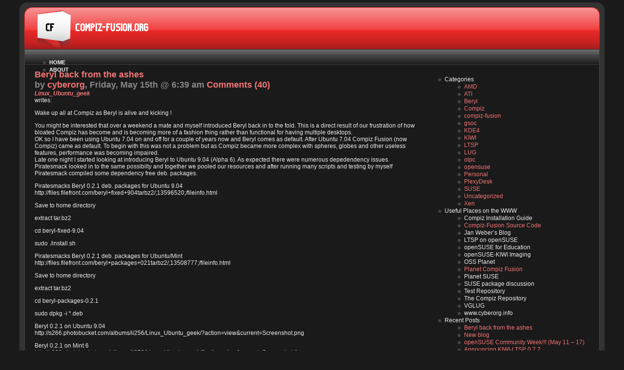

--- FILE ---
content_type: text/html
request_url: https://www.compiz-fusion.org/dev_subdomain/_cyberorg.html
body_size: 7993
content:
<html xmlns="http://www.w3.org/1999/xhtml" dir="ltr" lang="en-US">
<head profile="http://gmpg.org/xfn/11">

	<title>CyberOrg</title>
	<meta name="generator" content="WordPress 2.6.3"> <!-- leave this for stats please -->
	<style type="text/css" media="screen">
		@import url( /wp-content/themes/compizfusion/style.css );
	</style>
        <link rel="shortcut icon" type="image/png" href="http://dev.compiz-fusion.org/~cyberorg/favicon.png">
        <link rel="icon" type="image/png" href="http://dev.compiz-fusion.org/~cyberorg/favicon.png">
	<link rel="alternate" type="application/rss+xml" title="RSS 2.0" href="/index.html">
	<link rel="alternate" type="text/xml" title="RSS .92" href="http://dev.compiz-fusion.org/~cyberorg/feed/rss/">
	<link rel="alternate" type="application/atom+xml" title="Atom 0.3" href="http://dev.compiz-fusion.org/~cyberorg/feed/atom/">
	<link rel="pingback" href="http://dev.compiz-fusion.org/~cyberorg/xmlrpc.php">
		<link rel="archives" title="May 2009" href="http://dev.compiz-fusion.org/~cyberorg/2009/05/">
	<link rel="archives" title="April 2009" href="http://dev.compiz-fusion.org/~cyberorg/2009/04/">
	<link rel="archives" title="March 2009" href="http://dev.compiz-fusion.org/~cyberorg/2009/03/">
	<link rel="archives" title="February 2009" href="http://dev.compiz-fusion.org/~cyberorg/2009/02/">
	<link rel="archives" title="January 2009" href="http://dev.compiz-fusion.org/~cyberorg/2009/01/">
	<link rel="archives" title="December 2008" href="http://dev.compiz-fusion.org/~cyberorg/2008/12/">
	<link rel="archives" title="November 2008" href="http://dev.compiz-fusion.org/~cyberorg/2008/11/">
	<link rel="archives" title="October 2008" href="http://dev.compiz-fusion.org/~cyberorg/2008/10/">
	<link rel="archives" title="September 2008" href="http://dev.compiz-fusion.org/~cyberorg/2008/09/">
	<link rel="archives" title="August 2008" href="http://dev.compiz-fusion.org/~cyberorg/2008/08/">
	<link rel="archives" title="July 2008" href="http://dev.compiz-fusion.org/~cyberorg/2008/07/">
	<link rel="archives" title="June 2008" href="http://dev.compiz-fusion.org/~cyberorg/2008/06/">
	<link rel="archives" title="May 2008" href="http://dev.compiz-fusion.org/~cyberorg/2008/05/">
	<link rel="archives" title="April 2008" href="http://dev.compiz-fusion.org/~cyberorg/2008/04/">
	<link rel="archives" title="March 2008" href="http://dev.compiz-fusion.org/~cyberorg/2008/03/">
	<link rel="archives" title="February 2008" href="http://dev.compiz-fusion.org/~cyberorg/2008/02/">
	<link rel="archives" title="January 2008" href="http://dev.compiz-fusion.org/~cyberorg/2008/01/">
	<link rel="archives" title="December 2007" href="http://dev.compiz-fusion.org/~cyberorg/2007/12/">
	<link rel="archives" title="November 2007" href="http://dev.compiz-fusion.org/~cyberorg/2007/11/">
	<link rel="archives" title="October 2007" href="http://dev.compiz-fusion.org/~cyberorg/2007/10/">
	<link rel="archives" title="September 2007" href="http://dev.compiz-fusion.org/~cyberorg/2007/09/">
	<link rel="archives" title="August 2007" href="http://dev.compiz-fusion.org/~cyberorg/2007/08/">
	<link rel="archives" title="July 2007" href="http://dev.compiz-fusion.org/~cyberorg/2007/07/">
	<link rel="archives" title="June 2007" href="http://dev.compiz-fusion.org/~cyberorg/2007/06/">
	<link rel="archives" title="May 2007" href="http://dev.compiz-fusion.org/~cyberorg/2007/05/">
	<link rel="archives" title="April 2007" href="http://dev.compiz-fusion.org/~cyberorg/2007/04/">
	<link rel="archives" title="March 2007" href="http://dev.compiz-fusion.org/~cyberorg/2007/03/">
	<link rel="archives" title="February 2007" href="http://dev.compiz-fusion.org/~cyberorg/2007/02/">
	<link rel="archives" title="January 2007" href="http://dev.compiz-fusion.org/~cyberorg/2007/01/">
	<link rel="archives" title="December 2006" href="http://dev.compiz-fusion.org/~cyberorg/2006/12/">
		<link rel="EditURI" type="application/rsd+xml" title="RSD" href="http://dev.compiz-fusion.org/~cyberorg/xmlrpc.php?rsd">
<link rel="wlwmanifest" type="application/wlwmanifest+xml" href="http://dev.compiz-fusion.org/~cyberorg/wp-includes/wlwmanifest.xml"> 
<script type="text/javascript" src="/_cyberorg/wp-content/plugins/vipers-video-quicktags/dev_subdomain/vipers_videoquicktags.js"></script>
<meta name="generator" content="WordPress 2.6.3">
	<!-- Quicktime hacks for Viper's Video Quicktags plugin -->
	<style type="text/css">
		.vvqbox {
			margin: 5px auto 0 auto;
		}
		/* hides the second object from all versions of IE */
		* html object.mov {
			display: none;
		}
		/* displays the second object in all versions of IE apart from 5 on PC */
		* html object.mov/**/ {
			display: inline;
		}
		/* hides the second object from all versions of IE >= 5.5 */
		* html object.mov {
			display/**/: none;
		}
	</style>
<link rel="stylesheet" href="http://dev.compiz-fusion.org/~cyberorg/wp-content/plugins/wp-syntax/wp-syntax.css" type="text/css" media="screen">
<style type="text/css">.recentcomments a{display:inline !important;padding: 0 !important;margin: 0 !important;}</style>
<meta name="viewport" content="width=device-width, initial-scale=1"/></head>
<body>
	<div id="wrapper">
		<div id="headerBlock">
			<div id="headerRCap"></div>
			<div id="headerLCap"></div>
			<div id="headerContent">
				<a id="logo" href="/index.html"></a>
				<a id="logo-text" href="/index.html"></a>
			</div>
		</div>
		<div id="menubarBlock">
			<div id="menubar">
			<ul>
				<li><a href="/dev_subdomain/_cyberorg.html">Home</a></li>
                                <li class="page_item page-item-5"><a href="/dev_subdomain/_cyberorg/about-2.html" title="About">About</a></li>
			</ul>
			</div>
		</div>
		<div id="contentBlock">
			<div id="content" style="">
<!-- end header -->
<!-- content area -->
				<div class="clear"></div>
				<div style="float:left;width:69%;">
<!-- posts area -->
																			<div class="blogentry" id="post-297">
						<div class="entrytitle">
						<h2>
							<a href="/dev_subdomain/_cyberorg/2009/05/15/beryl-back-from-the-ashes.html" rel="bookmark">Beryl back from the ashes</a><br>
							<span>
								by <a href="#"><strong>cyberorg</strong></a>,
								Friday, May 15th @ 6:39 am								<a href="/../../dev_subdomain/_cyberorg/2009/05/15/beryl-back-from-the-ashes.html#comments" title="Comment on Beryl back from the ashes">Comments (40)</a>															</span>
						</h2>
						</div>
						<p><cite> <strong><a href="/../../dev_subdomain/_cyberorg/2009/03/19/compiz-082-fully-released.html#comment-5832">Linux_Ubuntu_geek</a><br>
</strong></cite> writes:</p>
<p>Wake up all at Compiz as Beryl is alive and kicking !</p>
<p>You might be interested that over a weekend a mate and myself introduced Beryl back in to the fold. This is a direct result of our frustration of how bloated Compiz has become and is becoming more of a fashion thing rather than functional for having multiple desktops.<br>
OK so I have been using Ubuntu 7.04 on and off for a couple of years now and Beryl comes as default. After Ubuntu 7.04 Compiz Fusion (now Compiz) came as default. To begin with this was not a problem but as Compiz became more complex with spheres, globes and other useless features, performance was becoming impaired.<br>
Late one night I started looking at introducing Beryl to Ubuntu 9.04 (Alpha 6). As expected there were numerous depedendency issues.<br>
Piratesmack looked in to the same possibilty and together we pooled our resources and after running many scripts and testing by myself Piratesmack compiled some dependency free deb. packages.</p>
<p>Piratesmacks Beryl 0.2.1 deb. packages for Ubuntu 9.04<br>
http://files.filefront.com/beryl+fixed+904tarbz2/;13596520;/fileinfo.html</p>
<p>Save to home directory</p>
<p>extract tar.bz2</p>
<p>cd beryl-fixed-9.04</p>
<p>sudo ./install.sh</p>
<p>Piratesmacks Beryl 0.2.1 deb. packages for Ubuntu/Mint<br>
http://files.filefront.com/beryl+packages+021tarbz2/;13508777;/fileinfo.html</p>
<p>Save to home directory</p>
<p>extract tar.bz2</p>
<p>cd beryl-packages-0.2.1</p>
<p>sudo dpkg -i *.deb</p>
<p>Beryl 0.2.1 on Ubuntu 9.04<br>
http://s266.photobucket.com/albums/ii256/Linux_Ubuntu_geek/?action=view&amp;current=Screenshot.png</p>
<p>Beryl 0.2.1 on Mint 6<br>
http://s266.photobucket.com/albums/ii256/Linux_Ubuntu_geek/?action=view&amp;current=Screenshot-1.png</p>
<p>One thing you cannot do is knock the simplicity of Beryl and how much more useful it is than modern day Compiz.</p>
<p>So for those who wish to mock I say Beryl is far from dead and people want it as they are downloading it for the very reasons I have outlined above.</p>
<p>LUg.</p>
											</div>
															<div class="blogentry" id="post-295">
						<div class="entrytitle">
						<h2>
							<a href="/dev_subdomain/_cyberorg/2009/05/14/new-blog.html" rel="bookmark">New blog</a><br>
							<span>
								by <a href="#"><strong>cyberorg</strong></a>,
								Thursday, May 14th @ 11:24 am								<a href="/../../dev_subdomain/_cyberorg/2009/05/14/new-blog.html#comments" title="Comment on New blog">Comments (1)</a>															</span>
						</h2>
						</div>
						<p>Here is my new blog: http://lizards.opensuse.org/author/cyberorg/ update your feed bookmarks to point to the new location <img src="/wp-includes/images/smilies/icon_smile.gif" alt=":)" class="wp-smiley"></p>
											</div>
															<div class="blogentry" id="post-293">
						<div class="entrytitle">
						<h2>
							<a href="/../../dev_subdomain/_cyberorg/2009/05/09/opensuse-community-week-may-11-%E2%80%93-17.html" rel="bookmark">openSUSE Community Week!!! (May 11 &#8211; 17)</a><br>
							<span>
								by <a href="#"><strong>cyberorg</strong></a>,
								Saturday, May 9th @ 4:16 pm								<a href="/../../dev_subdomain/_cyberorg/2009/05/09/opensuse-community-week-may-11-%E2%80%93-17.html#respond" title="Comment on openSUSE Community Week!!! (May 11 &#8211; 17)">Comments (0)</a>															</span>
						</h2>
						</div>
						<p>Just around the corner is the openSUSE Community Week, May 11 &#8211; 17, 2009.&#160; This will be a week of total awesomeness!&#160; I highly recommend stopping by and learning as much as you can.&#160; There will be plenty of really cool community people there to help you learn all kinds of things that you have been meaning to learn!</p>
<p>There will also be the chance to contribute back and maybe even bug that developer about your bug that has been bugging you or even find new bugs.</p>
<p>So, be sure to come out and hang out with some really awesome people for a week of awesomeness, because it will be awesome! <img class="wp-smiley" src="/wp-includes/images/smilies/icon_smile.gif" alt=")"></p>
<p>openSUSE Community Week details</p>
<p>Note: I really couldn&#8217;t have said it better than <strong>Stephen Shaw <img src="/_cyberorg/wp-includes/images/smilies/dev_subdomain/icon_wink.gif" alt=";)" class="wp-smiley"><br>
</strong></p>
											</div>
															<div class="blogentry" id="post-289">
						<div class="entrytitle">
						<h2>
							<a href="/dev_subdomain/_cyberorg/2009/05/08/announcing-kiwi-ltsp-077.html" rel="bookmark">Announcing KIWI-LTSP 0.7.7</a><br>
							<span>
								by <a href="#"><strong>cyberorg</strong></a>,
								Friday, May 8th @ 7:13 am								<a href="/../../dev_subdomain/_cyberorg/2009/05/08/announcing-kiwi-ltsp-077.html#comments" title="Comment on Announcing KIWI-LTSP 0.7.7">Comments (1)</a>															</span>
						</h2>
						</div>
						<p>I am happy to present you another round of update from the KIWI-LTSP team.</p>
<p>Enhancements and bugfixes from the last announcement are as below:</p>
<p>* Enabled compcache by default now, so clients with low memory should see improved performance. Thanks to Takashi Iwai for the packages.</p>
<p>* KIWI-LTSP server should now work better if there is another DHCP server running in the network, thanks to KIWI&#8217;s <strong>kiwiserver=serverIP</strong> feature.</p>
<p>* Boot and system images are created with openSUSE 11.1 updates.</p>
<p>All of this and lot more will be in next openSUSE-Edu-KIWI-LTSP-Live DVD.</p>
<p>Happy thin computing&#8230;<br>
<img src="/opensuse/en/f/f5/kiwi-ltsp.png" alt="KIWI-LTSP" width="116" height="109"></p>
											</div>
															<div class="blogentry" id="post-287">
						<div class="entrytitle">
						<h2>
							<a href="/dev_subdomain/_cyberorg/2009/05/04/opensuse-in-education.html" rel="bookmark">openSUSE in Education</a><br>
							<span>
								by <a href="#"><strong>cyberorg</strong></a>,
								Monday, May 4th @ 5:41 pm								<a href="/../../dev_subdomain/_cyberorg/2009/05/04/opensuse-in-education.html#comments" title="Comment on openSUSE in Education">Comments (4)</a>															</span>
						</h2>
						</div>
						<p>The first batch of school teachers from the Baroda High School completed a two day &#8220;Introduction to Linux and OpenOffice&#8221; training. The teachers were from all 4 schools of the group with about 10000 students(almost the size of a small university). openSUSE-Education will be reaching that many new users from this year onwards.</p>
<p></p>
<p>Presentation slides are. I&#8217;ve tried to put together slides that covers all aspects of Gujarat State Education Board&#8217;s(GSEB) Linux and Open Source curriculum for 11th and 12th standards. Share it with all the teachers you know <img src="/wp-includes/images/smilies/icon_smile.gif" alt=":)" class="wp-smiley"> </p>
<p>The OpenOffice slides are from here.</p>
<p>The course ware to use when teaching/give to students is available here: Book 1 and Book 2.</p>
<p>All the participants of the course took home hot new openSUSE-Edu live DVDs.</p>
											</div>
															<div class="blogentry" id="post-283">
						<div class="entrytitle">
						<h2>
							<a href="/dev_subdomain/_cyberorg/2009/04/15/i-love-spinning-my-cube-round-and-round-and-round.html" rel="bookmark">I love spinning my cube round and round and round&#8230;</a><br>
							<span>
								by <a href="#"><strong>cyberorg</strong></a>,
								Wednesday, April 15th @ 8:39 am								<a href="/../../dev_subdomain/_cyberorg/2009/04/15/i-love-spinning-my-cube-round-and-round-and-round.html#comments" title="Comment on I love spinning my cube round and round and round&#8230;">Comments (6)</a>															</span>
						</h2>
						</div>
						<p>Enjoy! <img src="/wp-includes/images/smilies/icon_smile.gif" alt=":)" class="wp-smiley"> </p>
<p><object type="application/x-shockwave-flash" data="http://www.youtube.com/v/8bVDQ4rVrM4&amp;hl" width="425" height="355" wmode="transparent"><param name="movie" value="http://www.youtube.com/v/8bVDQ4rVrM4&amp;hl"></object></p>
<p>Edit: You&#8217;d need to click on post link to see embedded video if reading this from planets. More videos here.</p>
											</div>
															<div class="blogentry" id="post-279">
						<div class="entrytitle">
						<h2>
							<a href="/dev_subdomain/_cyberorg/2009/04/11/most-efficient-ways-to-download.html" rel="bookmark">Most efficient ways to download</a><br>
							<span>
								by <a href="#"><strong>cyberorg</strong></a>,
								Saturday, April 11th @ 9:37 am								<a href="/../../dev_subdomain/_cyberorg/2009/04/11/most-efficient-ways-to-download.html#comments" title="Comment on Most efficient ways to download">Comments (2)</a>															</span>
						</h2>
						</div>
						<p>..or download on steroids and how to update gigabytes of isos without downloading whole of it again and again.</p>
<p>In India good internet connection is quite expensive, to download 2GB iso it takes me about 15 hours. Here is what I do to optimize the download speed available.</p>
<p><strong>Use metalinks:</strong></p>
<p>Get the &#8220;metalink&#8221; from the download repository, for example openSUSE-Edu repo.</p>
<p><code>aria2c http://download.opensuse.org/repositories/Education/images/iso/$IMAGE_NAME.iso.metalink</code></p>
<p>This will use multiple mirrors to download the iso. Replace $IMAGE_NAME to actual image.</p>
<p>If you click on &#8220;mirrors&#8221; on any openSUSE repository, you will see nice little tip:</p>
<p><strong>Hint: For larger downloads, a Metalink client is best &#8212; easier, more reliable, self healing downloads.</strong></p>
<p>aria2c is a CLI metalink client, download from network:utilities repo. You can configure firefox to use aria2c to download files too.</p>
<p><strong>Use Rsync:</strong></p>
<p>Now what happens in open source world is things improve/update by the time download of huge files complete here. Here is how downloaded iso images can be updated without redownloading new one.</p>
<p>Use your favorite mirror that provides rsync, see the list of mirros providing rsync connection.</p>
<p>Check the availability of the image you want on the mirror by running:</p>
<p><code>rsync rsync://mirror.leaseweb.com/opensuse/repositories/Education/images/iso/</code></p>
<p>Copy old image with exactly same name as new image available:</p>
<p>cp oldimage.iso exact-name-new-image-is.iso</p>
<p>Run rsync again to patch it:</p>
<p><code>rsync -avP rsync://mirror.leaseweb.com/opensuse/repositories/Education/images/iso/exact-name-new-image-is.iso .</code></p>
<p>Dot at the end with space before it is part of the command.</p>
<p>This will download only the bytes that have changed, which in some cases is just few MBs, saving few GBs of download.</p>
											</div>
															<div class="blogentry" id="post-275">
						<div class="entrytitle">
						<h2>
							<a href="/dev_subdomain/_cyberorg/2009/04/05/announcing-opensuse-education-with-kiwi-ltsp-server-live-dvd.html" rel="bookmark">Announcing openSUSE Education with KIWI-LTSP server Live DVD</a><br>
							<span>
								by <a href="#"><strong>cyberorg</strong></a>,
								Sunday, April 5th @ 3:46 pm								<a href="/../../dev_subdomain/_cyberorg/2009/04/05/announcing-opensuse-education-with-kiwi-ltsp-server-live-dvd.html#comments" title="Comment on Announcing openSUSE Education with KIWI-LTSP server Live DVD">Comments (7)</a>															</span>
						</h2>
						</div>
						<p>Hello Community</p>
<p>openSUSE Education team is proud to announce the first ever openSUSE Education and KIWI-LTSP live/installable server DVD.</p>
<p>The DVD is created using openSUSE Build Service, a free and open source multi-distribution collaborative packaging platform and openSUSE distribution builder. The build service uses the same KIWI imaging technology to create live DVD we use to create kiwi-ltsp images.</p>
<p>The DVD contains fully pre-configured, ready to run KIWI-LTSP server with tons of applications from openSUSE Education repository. It also has the updates to all packages since the 11.1 release. With the KIWI-LTSP server you can PXE(network) boot other PCs to use this live DVD without installing or modifying anything on them. Booting from hard disk again will leave those PCs as they were.</p>
<p>Selection of very useful softwares for students as well as educators in the DVD are:</p>
<p>bluefish&#160;&#160;&#160; TuxMathScrabble&#160;&#160;&#160; xlogo&#160;&#160;&#160; xdrawchem<br>
tuxtype&#160;&#160;&#160; tuxpaint&#160;&#160;&#160; tuxmath&#160;&#160;&#160; stellarium&#160;&#160;&#160; stardict<br>
plutimikation&#160;&#160;&#160; piklab&#160;&#160;&#160; openbabel&#160;&#160;&#160; octave&#160;&#160;&#160; nvu<br>
ktechlab&#160;&#160;&#160; ksociograma&#160;&#160;&#160; ksimus&#160;&#160;&#160; kseg&#160;&#160;&#160; knoda<br>
klogic&#160;&#160;&#160; klavaro&#160;&#160;&#160;&#160; kdissert&#160;&#160; gnome-chemistry-utils<br>
k3dsurf&#160;&#160;&#160; jMemorize&#160;&#160;&#160; gramofile&#160;&#160;&#160; gnucap<br>
gcompris&#160;&#160;&#160; galculator&#160;&#160;&#160; fluidsynth&#160;&#160;&#160; eclipse&#160;&#160;&#160; dynamips<br>
chemtool&#160;&#160;&#160; celestia&#160;&#160;&#160; canorus&#160;&#160;&#160; bwbasic&#160;&#160;&#160; brainworkshop<br>
bibletime&#160;&#160;&#160; avogadro&#160;&#160;&#160; atomix&#160;&#160;&#160; XaraLX&#160;&#160;&#160; TuxWordSmith<br>
MultiplicationStation&#160;&#160;&#160; italc&#160;&#160;&#160;&#160; drgeo&#160;&#160;&#160; childsplay&#160;&#160;&#160; bluej<br>
xboard&#160;&#160;&#160; vym&#160;&#160;&#160; qcad&#160;&#160;&#160; pysycache&#160;&#160;&#160; netbeans&#160;&#160;&#160; littlewizard<br>
knights&#160;&#160;&#160; klogoturtle&#160;&#160;&#160; kding&#160;&#160;&#160; kdeedu3&#160;&#160;&#160; gelemental</p>
<p>Apart from the whole of Gnome with hundreds of other applications.</p>
<p>Get it from here.</p>
<p>Users to log in from terminals are linux1-linux5, password is linux. As the DVD is meant to demonstrate KIWI-LTSP the IP address of the eth0 is set as 10.0.0.254, you can modify to your environment after installation. To test iTalc with LTSP, &#8220;su -&#8221; to root and run &#8220;italc-launcher&#8221;.</p>
<p>As this is the first release, feedback, suggestions, bug reports would be highly appreciated. It would be great if all LTSP developers give it a try and comment on our way of the implementation of their hard work. The DVD will be improved/fine tuned further over the next few months.</p>
<p>Special thanks to the repository maintainers for all the hard work on Education project. Robert &#8220;bud313&#8243; Lewis for testing the DVD.</p>
<p>Digg this!</p>
<p>Have a lot of fun&#8230;</p>
<p>Your openSUSE Education team</p>
<p>Update: This is perhaps the first distribution that has Moonshine making it possible to play Microsoft WMA/V out of box legally on GNU/Linux :).</p>
<p> <img class="alignleft" src="/opensuse/en/f/f5/kiwi-ltsp.png" alt="kiwi-ltsp logo" width="81" height="77"></p>
											</div>
															<div class="blogentry" id="post-269">
						<div class="entrytitle">
						<h2>
							<a href="/dev_subdomain/_cyberorg/2009/04/01/finally-windows-users-can-get-compiz-easily.html" rel="bookmark">Finally Windows users can get Compiz easily!!</a><br>
							<span>
								by <a href="#"><strong>cyberorg</strong></a>,
								Wednesday, April 1st @ 7:31 am								<a href="/../../dev_subdomain/_cyberorg/2009/04/01/finally-windows-users-can-get-compiz-easily.html#comments" title="Comment on Finally Windows users can get Compiz easily!!">Comments (36)</a>															</span>
						</h2>
						</div>
						<p>On behalf of Compiz developers and the super smart guys at Novell-Microsoft Interop lab, I am happy to announce the easy way to get Compiz for Windows users.</p>
<p>Download Compiz for Windows users.</p>
<p>Run the .exe file, follow the familiar on screen wizard, reboot, that simple.</p>
<p>Special thanks to Jordi Massaguer Pla and his team for making this possible.</p>
<p>Here is another great use of Compiz(sic), you can now spin openSUSE installer cube.</p>
											</div>
															<div class="blogentry" id="post-265">
						<div class="entrytitle">
						<h2>
							<a href="/dev_subdomain/_cyberorg/2009/03/26/gsoc-09-students-application-open.html" rel="bookmark">GSOC 09 student&#8217;s application open</a><br>
							<span>
								by <a href="#"><strong>cyberorg</strong></a>,
								Thursday, March 26th @ 4:16 pm								<a href="/../../dev_subdomain/_cyberorg/2009/03/26/gsoc-09-students-application-open.html#respond" title="Comment on GSOC 09 student&#8217;s application open">Comments (0)</a>															</span>
						</h2>
						</div>
						<p>Applications from the students are being accepted since last few days, I&#8217;d share a little secret <img src="/_cyberorg/wp-includes/images/smilies/dev_subdomain/icon_wink.gif" alt=";)" class="wp-smiley"> if you are a student planning to work hard and have fun at the same time this summer(get big bucks of course) your chances of getting project with openSUSE is quite high so start sending in your proposals. Check out list of ideas on openSUSE Summer of Code ideas page.</p>
<p>Why your chances are very high? well there are tons of interesting ideas to work on and too few good applications till now. Sending applications early mean you get mentors giving more time to go through your application, it gets lot more views every time mentors logs in their control center and you get lot more time to discuss and fine tune your ideas before submission deadline.</p>
<p>Good luck!</p>
						Tags: <a href="/index.html" rel="tag">Add new tag</a> &#8212; 					</div>
				<a href="/dev_subdomain/_cyberorg/page/2.html">Older Posts &#187;</a><!-- end posts area -->
				</div>
					<div style="float:right;width:30%;">
					<!-- sidebar -->
<!-- begin sidebar -->
<ul id="sidebar">
	<li id="categories-1" class="widget widget_categories">Categories		<ul>
			<li class="cat-item cat-item-33"><a href="/dev_subdomain/_cyberorg/category/amd.html" title="View all posts filed under AMD">AMD</a>
</li>
	<li class="cat-item cat-item-34"><a href="/dev_subdomain/_cyberorg/category/ati.html" title="View all posts filed under ATI">ATI</a>
</li>
	<li class="cat-item cat-item-4"><a href="/cgit_subdomain/_nigel/beryl.html" title="View all posts filed under Beryl">Beryl</a>
</li>
	<li class="cat-item cat-item-6"><a href="/dev_subdomain/_cyberorg/category/compiz.html" title="View all posts filed under Compiz">Compiz</a>
</li>
	<li class="cat-item cat-item-3"><a href="/dev_subdomain/_cyberorg/category/compiz-fusion.html" title="View all posts filed under compiz-fusion">compiz-fusion</a>
</li>
	<li class="cat-item cat-item-44"><a href="/dev_subdomain/_cyberorg/category/gsoc.html" title="View all posts filed under gsoc">gsoc</a>
</li>
	<li class="cat-item cat-item-7"><a href="/dev_subdomain/_cyberorg/category/kde4.html" title="View all posts filed under KDE4">KDE4</a>
</li>
	<li class="cat-item cat-item-9"><a href="/dev_subdomain/_cyberorg/category/kiwi.html" title="View all posts filed under KIWI">KIWI</a>
</li>
	<li class="cat-item cat-item-15"><a href="/dev_subdomain/_cyberorg/category/ltsp.html" title="View all posts filed under LTSP">LTSP</a>
</li>
	<li class="cat-item cat-item-36"><a href="/dev_subdomain/_cyberorg/category/lug.html" title="View all posts filed under LUG">LUG</a>
</li>
	<li class="cat-item cat-item-40"><a href="/dev_subdomain/_cyberorg/category/olpc.html" title="View all posts filed under olpc">olpc</a>
</li>
	<li class="cat-item cat-item-27"><a href="/dev_subdomain/_cyberorg/category/opensuse.html" title="View all posts filed under opensuse">opensuse</a>
</li>
	<li class="cat-item cat-item-8"><a href="/dev_subdomain/_cyberorg/category/personal.html" title="View all posts filed under Personal">Personal</a>
</li>
	<li class="cat-item cat-item-28"><a href="/dev_subdomain/_cyberorg/category/plexydesk.html" title="View all posts filed under PlexyDesk">PlexyDesk</a>
</li>
	<li class="cat-item cat-item-5"><a href="/dev_subdomain/_cyberorg/category/suse.html" title="View all posts filed under SUSE">SUSE</a>
</li>
	<li class="cat-item cat-item-1"><a href="/dev_subdomain/_cyberorg/category/uncategorized.html" title="View all posts filed under Uncategorized">Uncategorized</a>
</li>
	<li class="cat-item cat-item-26"><a href="/dev_subdomain/_cyberorg/category/xen.html" title="View all posts filed under Xen">Xen</a>
</li>
		</ul>
</li><li id="linkcat-10" class="widget widget_links">Useful Places on the WWW
	<ul class="xoxo blogroll">
<li>Compiz Installation Guide</li>
<li><a href="/index.html">Compiz-Fusion Source Code</a></li>
<li>Jan Weber&#8217;s Blog</li>
<li>LTSP on openSUSE</li>
<li>openSUSE for Education</li>
<li>openSUSE-KIWI Imaging</li>
<li>OSS Planet</li>
<li><a href="/index.html" title="Planet of Compiz Fusion contributors">Planet Compiz Fusion</a></li>
<li>Planet SUSE</li>
<li>SUSE package discussion</li>
<li>Test Repository</li>
<li>The Compiz Repository</li>
<li>VGLUG</li>
<li>www.cyberorg.info</li>
	</ul>
</li>
		<li id="recent-posts" class="widget widget_recent_entries">			Recent Posts			<ul>
						<li><a href="/dev_subdomain/_cyberorg/2009/05/15/beryl-back-from-the-ashes.html">Beryl back from the ashes </a></li>
						<li><a href="/dev_subdomain/_cyberorg/2009/05/14/new-blog.html">New blog </a></li>
						<li><a href="/../../dev_subdomain/_cyberorg/2009/05/09/opensuse-community-week-may-11-%E2%80%93-17.html">openSUSE Community Week!!! (May 11 &#8211; 17) </a></li>
						<li><a href="/dev_subdomain/_cyberorg/2009/05/08/announcing-kiwi-ltsp-077.html">Announcing KIWI-LTSP 0.7.7 </a></li>
						<li><a href="/dev_subdomain/_cyberorg/2009/05/04/opensuse-in-education.html">openSUSE in Education </a></li>
						<li><a href="/dev_subdomain/_cyberorg/2009/04/15/i-love-spinning-my-cube-round-and-round-and-round.html">I love spinning my cube round and round and round&#8230; </a></li>
						<li><a href="/dev_subdomain/_cyberorg/2009/04/11/most-efficient-ways-to-download.html">Most efficient ways to download </a></li>
						<li><a href="/dev_subdomain/_cyberorg/2009/04/05/announcing-opensuse-education-with-kiwi-ltsp-server-live-dvd.html">Announcing openSUSE Education with KIWI-LTSP server Live DVD </a></li>
						<li><a href="/dev_subdomain/_cyberorg/2009/04/01/finally-windows-users-can-get-compiz-easily.html">Finally Windows users can get Compiz easily!! </a></li>
						<li><a href="/dev_subdomain/_cyberorg/2009/03/26/gsoc-09-students-application-open.html">GSOC 09 student&#8217;s application open </a></li>
						</ul>
		</li>
		<li id="recent-comments" class="widget widget_recent_comments">			Recent Comments			<ul id="recentcomments"><li class="recentcomments">lol on <a href="/../../dev_subdomain/_cyberorg/2009/04/01/finally-windows-users-can-get-compiz-easily.html#comment-6221">Finally Windows users can get Compiz easily!!</a></li><li class="recentcomments">student loans on <a href="/../../dev_subdomain/_cyberorg/2009/04/05/announcing-opensuse-education-with-kiwi-ltsp-server-live-dvd.html#comment-6149">Announcing openSUSE Education with KIWI-LTSP server Live DVD</a></li><li class="recentcomments">lachs0r on <a href="/../../dev_subdomain/_cyberorg/2009/05/15/beryl-back-from-the-ashes.html#comment-6117">Beryl back from the ashes</a></li><li class="recentcomments">Look New blog: Here is my new blog: lizards.opensuse.org update your feed bookmarks .. dev.compiz-fusion.org - Twitoaster on <a href="/../../dev_subdomain/_cyberorg/2009/05/14/new-blog.html#comment-6090">New blog</a></li><li class="recentcomments">SmSpillaz on <a href="/../../dev_subdomain/_cyberorg/2009/05/15/beryl-back-from-the-ashes.html#comment-6024">Beryl back from the ashes</a></li></ul>
		</li>
<!--
<li id="calendar" class="widget widget_calendar">&#160;<div id="calendar_wrap"><table id="wp-calendar" summary="Calendar">
	<caption>June</caption>
	<thead>
	<tr>
		<th abbr="Monday" scope="col" title="Monday">M</th>
		<th abbr="Tuesday" scope="col" title="Tuesday">T</th>
		<th abbr="Wednesday" scope="col" title="Wednesday">W</th>
		<th abbr="Thursday" scope="col" title="Thursday">T</th>
		<th abbr="Friday" scope="col" title="Friday">F</th>
		<th abbr="Saturday" scope="col" title="Saturday">S</th>
		<th abbr="Sunday" scope="col" title="Sunday">S</th>
	</tr>
	</thead>
	<tfoot>
	<tr>
		<td abbr="May" colspan="3" id="prev"><a href="/dev_subdomain/_cyberorg/2007/05.html" title="View posts for May 2009">&#171; May</a></td>
		<td class="pad">&#160;</td>
		<td colspan="3" id="next" class="pad">&#160;</td>
	</tr>
	</tfoot>
	<tbody>
	<tr><td>1</td><td>2</td><td id="today">3</td><td>4</td><td>5</td><td>6</td><td>7</td>
	</tr>
	<tr>
		<td>8</td><td>9</td><td>10</td><td>11</td><td>12</td><td>13</td><td>14</td>
	</tr>
	<tr>
		<td>15</td><td>16</td><td>17</td><td>18</td><td>19</td><td>20</td><td>21</td>
	</tr>
	<tr>
		<td>22</td><td>23</td><td>24</td><td>25</td><td>26</td><td>27</td><td>28</td>
	</tr>
	<tr>
		<td>29</td><td>30</td>
		<td class="pad" colspan="5">&#160;</td>
	</tr>
	</tbody>
	</table></div></li> --> </ul>
<!-- end sidebar -->
					</div>
				<div class="clear"></div>
<!-- end content area -->
<!-- begin footer -->
				</div>
		</div>
		<div id="footerBlock">
            <div id="footerRCap"></div>
            <div id="footerLCap"></div>
            <!-- put something here? -->
        </div>
        <div id="footer">
            <p class="credit">&#169; Copyright.
            <script>document.write(new Date().getFullYear());</script>. Compiz-Fusion. All Rights Reserved. <a href="/terms.html">Terms</a> | <a href="/sitemap.html">Site Map</a></p>
        </div>
		
		
	</div>
</body>
</html>

--- FILE ---
content_type: text/css
request_url: https://www.compiz-fusion.org/wp-content/themes/compizfusion/fusion.css
body_size: 1749
content:
/* NOTE:
a light version of this theme would only need to replace the following colors 
(and supply an alternative set of images of course):

ffffff       -> 000000
eeeeee -> 111111
333333 -> cccccc
444444 -> bbbbbb
1a1a1a -> e5e5e5
666666 -> 999999

*/

/* html styles */
html, body {
	height: 100%;
}
body {
	font-family: Sans-serif;
	font-size: 12px;
	color:#eeeeee;
	background-color:#1a1a1a;
    margin: 5px 10px 10px 10px;
}
input, select, textarea {
	padding: 3px;
	border:solid 1px #333333;
	font-family: Sans-serif;
	font-size: 13px;
}
td {
	vertical-align: top;
}
hr {
	height: 1px;
	color: #333333;
	background-color: #333333;
	border: 0px;
	margin: 5px 0px 5px 0px;
	padding: 0px;
}
a {
	border: none;
}
ul {
	list-style-image: url(img/listicon.png);
}
p {
        margin-top: 0;
}
/* outer container (use to apply fixed size) */
#wrapper {
	min-width:680px;
	margin-left: 30px;
	margin-right: 30px;
}

/* tabmenu div */
#tabmenuBlock {
	height: 46px;
	padding: 0px 30px 0px 30px;
}

/* header div and content */
#headerBlock {
	padding: none;
	background-image: url(img/cf_header_bg.png);
	height: 96px;
}
#headerRCap {
	width: 30px;
	height: 96px;
	background-image: url(img/cf_header_rcap.png);
	float:right;
}
#headerLCap {
	width: 30px;
	height: 96px;
	background-image: url(img/cf_header_lcap.png);
	float:left;
}
#headerContent {
	padding-top: 15px;
	text-align: right;
}
#logo {
        display: block;
        width: 80px;
        height: 80px;
        background-image: url(img/cf_logo.png);
        float:left;
}
#logo-text {
        display: block;
        width: 289px;
        height: 80px;
        margin-top: 5px;
        background-image: url(img/cf_logo_text.png);
        float:left;
        background-repeat: no-repeat;
}

/* searchbox */
#searchbox {
	float:right;
	font-size:0px;
	height:30px;
	vertical-align:top;
	padding-top:5px;
}
/*
#searchboxLCap {
	float:left;
	width:12px;
	height:26px;
	position:relative;
	background-image:url(img/cf_search_lcap.png);
}*/
#searchboxInput {
	float:left;
	position:relative;
	color:#eeeeee;
	width:143px;
	height:22px;
	padding: 6px 5px 3px 5px;
	vertical-align: middle;
    background-color: transparent;
    background-image:url(img/cf_search_bg.png);
	border:0;
	margin-top:0px;
    margin-right: 2px;
}
#searchboxButton {
	float:left;
	position:relative;
	width:20px;
	height:26px;
    padding-top: 26px;
    padding-left: 0px;
    padding-right: 0px;
    padding-bottom: 0;
    margin: 0;
    background-color: transparent;
	background-image:url(img/cf_search_button.png);
	border:0;
	cursor:pointer;
    cursor: hand; /* for IE 5.x */
	font-size: 0px;
    overflow: hidden;
}
form>#searchboxButton { /* For non-IE browsers*/
  height: 0px;
}

/* menubar div */
#menubarBlock, #contentBlock, #userbarBlock {
	padding: none;
	border-left: solid 10px #333333;
	border-right: solid 10px #333333;
}
#menubar {
	padding-top:7px;
	padding-left: 10px;
	padding-right: 5px;
	height: 25px;
	background-image: url(img/cf_menu_bg.png);
	color: #ffffff;
}
#menubar a {
	color: #ffffff;
	font-weight: bold;
	font-size: 11px;
	text-transform: uppercase;
}

/* userbar div */
#userbar {
	height: 18px;
	padding: 10px;
	padding-top: 5px;
	padding-bottom: 3px;
	font-size: 11px;
	vertical-align: middle;
	border: solid 1px #444444;
	border-top: none;
	color: #444444;
	/*background-color: #666666;*/
}

/* content divs */
#content, #menubar, #lowerContent {
	border-left: solid 1px #444444;
	border-right: solid 1px #444444;
}
#content {
	padding: 10px;
	color: #eeeeee;
	min-height: 300px;
	/*font-size:15px;*/ /* use this to adjust the content's fontsize */
}
.innerContent {
	margin: 5px 0px 5px 0px;
	padding: 10px;
	border: dashed 1px #333333;
}

/* sidebars */
.sidebar {
	/*width: 220px;*/
	padding: 10px;
	/*float:right;*/
	position:relative;
	border: dashed 1px #333333;
	margin-bottom: 10px;
	margin-left: 10px;
}
.sidebar h2 {
	 margin-bottom:0px;
}

/* lower content blocks (for News/Planet/...) */
#lowerContent {
	/*margin-top: 20px;
	margin-bottom: 20px;*/
	border-top: solid 1px #444444;
	padding: 10px;
	padding-top: 20px;
	/*background-color: #333333;*/
}
#lowerLeft {
	float:left;
	width:31%;
	min-height:150px;
	border-right: 1px dashed #333333;
	padding:0px 10px 25px 10px;
        text-align: left;
}
#lowerMiddle {
	float:left;
	width:31%;
	padding:0px 10px 25px 10px;
        text-align: left;
}
#lowerRight {
	float:right;
	width:31%;
	min-height:150px;
	border-left: 1px dashed #333333;
	padding:0px 20px 25px 10px
        text-align: left;
}
#lowerContent h2, #content h2 {
	margin-top: 0px;
        margin-bottom: 0px;
	padding-top: 0px;
        padding-bottom: 0px;
	color: #888;
	font-size: 18px;
	font-weight: bold;
}
#lowerContent ul{
	padding-left: 15px;
        margin-left: 0;
        margin-right: 0;
}



/* footer/copyright divs */
#footerBlock {
	height: 30px;
	background-image: url(img/cf_footer_bg.png);
	color: #666666;
	font-size: 10px;
	text-align:center;
}
#footer {
	padding: 10px;
        margin-bottom: 5px;
	font-size: 11px;
	text-align: center;
	color: #666666;
}
#footerRCap {
	width: 30px;
	height: 30px;
	background-image: url(img/cf_footer_rcap.png);
	float:right;
}
#footerLCap {
	width: 30px;
	height: 30px;
	background-image: url(img/cf_footer_lcap.png);
	float:left;
}

/* styles for tabs (in order of appearance, from left to right)  */
#tabs {
	height:46px;
	margin: 0px 30px 0px 30px;
}
#tabsLeftCap {
	float:left;
	width:7px;
	height:46px;
	background: url(img/cf_tabs_lcap.png) no-repeat;
}
#tabActiveLCap, .tabLCap, .tabLCapWS {
	float:left;
	width:10px;
	height:46px;
	background: url(img/cf_tab_a_lcap.png) no-repeat;
}
#tabActive, .tab {
	float:left;
	height:46px;
	background: url(img/cf_tab_a_bg.png) repeat-x;
}
#tabActive div, .tab div  { /* content of the tab buttons */
	margin:23px 5px 0px 5px;
	font-family: Sans-serif;
	font-size: 12px;
	font-weight: bold;
}
#tabActive div a {
	color: #ffffff;
	text-decoration: none;
}
#tabActive div a:hover {
	color: #ffffff;
	text-decoration: underline;
}
#tabActiveRCap, .tabRCap {
	float:left;
	width:12px;
	height:46px;
	background: url(img/cf_tab_a_rcap.png) no-repeat;
}
.tabSpacer {
	float:left;
	width:6px;
	height:46px;
	background: url(img/cf_tabs_spacer.png) no-repeat;
}
.tabLCap {
	background: url(img/cf_tab_lcap.png);
}
.tabLCapWS {  /* with shadow on the left side */
	background: url(img/cf_tab_lcap_ws.png);
}
.tab {
	background: url(img/cf_tab_bg.png);
}
.tab div a {
	color: #333333;
	text-decoration: none;
}
.tab div a:hover {
	color: #333333;
	text-decoration: underline;
}
.tabRCap {
	background: url(img/cf_tab_rcap.png);
}
#tabsRightCap {
	float:left;
	width:6px;
	height:46px;
	background: url(img/cf_tabs_rcap.png) no-repeat;
}

/* buttons (use only on "real" computer screens) */
@media screen {
	.button, .buttonMedium, .buttonBig {
		border: none;
		width: 100px;
		height: 41px;
		color:#fffffff;
		font-weight:bold;
		background: #444444;
		cursor:pointer;
	}
	
	.buttonMedium {
		width: 130px;
		height: 50px;
		color:#eeeeee;
		background: url(img/cf_button_medium.png);
		margin: 5px;
		margin-right: 0px;
	}
	.buttonBig {
		width: 142px;
		height: 57px;
		background: #444444;
		margin: 5px;
		margin-right: 0px;
	}
	
}

/* input elements */
.entry {
	padding: 3px;
	color:#eeeeee;
	border:solid 1px #444444;
	background-color: #333333;
	min-width: 200px;
}
.entry:hover {
	border:solid 1px #444444;
}
.note
{
    font-size: 0.9em;
    margin-left: 3em;
}

/* clearance */
.clear {
	clear: both;
}

--- FILE ---
content_type: text/css
request_url: https://www.compiz-fusion.org/wp-content/themes/compizfusion/blue.css
body_size: 421
content:
/* additional CSS for the BLUE-colorset (the frontpage) */

/* links */
a {
	color: #F57575;
	text-decoration: none;
}
a:hover {
	color: #F14A4A;
	text-decoration: underline;
}

/* blog/frontpage specific CSS */
.blogentry {
	margin-bottom: 40px;
	margin-left: 10px;
}
.blogentry h2 {
	/*border-bottom: dashed 1px #333333;*/
	padding-bottom: 0px;
	margin-bottom: -7px;
	/*padding-left: 35px;

}
.blogentry h2 span {
	font-size: 11px;
	font-weight:normal;
	color:#666666;
}

/*meta tags */
#meta {
	text-align: center;
	color: #444444;
	margin-top: 30px;
	font-size: 11px;
}

/* menubar fixes */
#menubar ul {
	list-style-type: none;
	list-style-image: none;
	margin: 0px 0px 0px 0px;
	padding: 0px 0px 0px 0px;
}
#menubar li {
	display:inline;
	margin-right: 10px;
}

/* comments style */
#commentlist li {
	border: dashed 1px #444444;
	padding: 5px 5px 5px 5px;
	margin-bottom: 20px;
}
#commentlist cite {
	color: #666666;
}

/* sidebar styles and icons */
.sidebar {
	border: none;
}
.sidebar ul {
	list-style-image:none;
	list-style-type:none;
	margin:0px;
	padding:0px;
}
.sidebar li {
	padding-bottom: 15px;
	font-size:12px
}
#sidebar-download {
	padding-left:45px;
	background: url(img/icons/download.png) 6px 8px no-repeat;
}
#sidebar-quickinfo {
	padding-left:45px;
	background: url(img/icons/help.png) 6px 8px no-repeat;
}
#sidebar-use {
	padding-left:45px;
	background: url(img/icons/use.png) 6px 8px no-repeat;
}
#sidebar-extend {
	padding-left:45px;
	background: url(img/icons/extend.png) 6px 8px no-repeat;
}
#sidebar-contribute {
	padding-left:45px;
	background: url(img/icons/contribute.png) 6px 8px no-repeat;
}

/* RSS */
.rss-link {
        text-align: center;
        width: 100%;
}
.rss-link img {
        border: 0;
        vertical-align: bottom;
        margin-right: 5px;
}